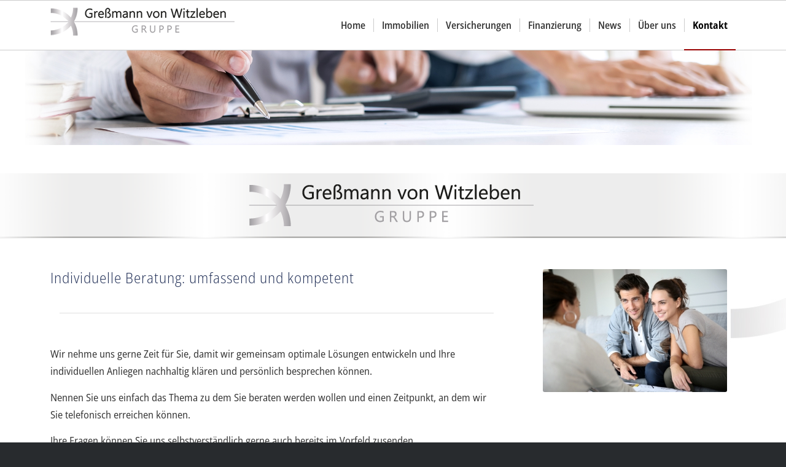

--- FILE ---
content_type: text/html; charset=UTF-8
request_url: https://www.gressmann-von-witzleben.de/beratung-und-kontakt/
body_size: 18856
content:
<!DOCTYPE html>
<html dir="ltr" lang="de" prefix="og: https://ogp.me/ns#" class="html_stretched responsive av-preloader-disabled  html_header_top html_logo_left html_main_nav_header html_menu_right html_custom html_header_sticky html_header_shrinking_disabled html_mobile_menu_phone html_header_searchicon_disabled html_content_align_center html_header_unstick_top html_header_stretch_disabled html_av-overlay-full html_av-submenu-noclone html_entry_id_3981 av-cookies-no-cookie-consent av-no-preview av-default-lightbox html_text_menu_active av-mobile-menu-switch-default">
<head>
<meta charset="UTF-8" />
<meta name="robots" content="index, follow" />


<!-- mobile setting -->
<meta name="viewport" content="width=device-width, initial-scale=1">

<!-- Scripts/CSS and wp_head hook -->
<title>Beratung: umfassend und kompetent I Gressmann von Witzleben</title>
<style>
#wpadminbar #wp-admin-bar-wsm_free_top_button .ab-icon:before {
	content: "\f239";
	color: #FF9800;
	top: 3px;
}
</style>
		<!-- All in One SEO 4.9.3 - aioseo.com -->
	<meta name="description" content="Ob neue Versicherung, Finanzierungsberatung oder Unterstützung bei der Immobiliensuche. Wir sind für Sie da. Jetzt Beratungstermin per Formular vereinbaren!" />
	<meta name="robots" content="max-image-preview:large" />
	<meta name="google-site-verification" content="adQKEniPH7e4Me-TrTgpLb6GDbopG2eRfDht_PfZmf8" />
	<link rel="canonical" href="https://www.gressmann-von-witzleben.de/beratung-und-kontakt/" />
	<meta name="generator" content="All in One SEO (AIOSEO) 4.9.3" />
		<meta property="og:locale" content="de_DE" />
		<meta property="og:site_name" content="gvw | Immobilien Versicherung Finanzierung für Winsen Luhe" />
		<meta property="og:type" content="article" />
		<meta property="og:title" content="Beratung: umfassend und kompetent I Gressmann von Witzleben" />
		<meta property="og:description" content="Ob neue Versicherung, Finanzierungsberatung oder Unterstützung bei der Immobiliensuche. Wir sind für Sie da. Jetzt Beratungstermin per Formular vereinbaren!" />
		<meta property="og:url" content="https://www.gressmann-von-witzleben.de/beratung-und-kontakt/" />
		<meta property="article:published_time" content="2019-09-23T11:23:45+00:00" />
		<meta property="article:modified_time" content="2020-11-19T19:05:01+00:00" />
		<meta name="twitter:card" content="summary" />
		<meta name="twitter:title" content="Beratung: umfassend und kompetent I Gressmann von Witzleben" />
		<meta name="twitter:description" content="Ob neue Versicherung, Finanzierungsberatung oder Unterstützung bei der Immobiliensuche. Wir sind für Sie da. Jetzt Beratungstermin per Formular vereinbaren!" />
		<script type="application/ld+json" class="aioseo-schema">
			{"@context":"https:\/\/schema.org","@graph":[{"@type":"BreadcrumbList","@id":"https:\/\/www.gressmann-von-witzleben.de\/beratung-und-kontakt\/#breadcrumblist","itemListElement":[{"@type":"ListItem","@id":"https:\/\/www.gressmann-von-witzleben.de#listItem","position":1,"name":"Home","item":"https:\/\/www.gressmann-von-witzleben.de","nextItem":{"@type":"ListItem","@id":"https:\/\/www.gressmann-von-witzleben.de\/beratung-und-kontakt\/#listItem","name":"Beratung und Kontakt"}},{"@type":"ListItem","@id":"https:\/\/www.gressmann-von-witzleben.de\/beratung-und-kontakt\/#listItem","position":2,"name":"Beratung und Kontakt","previousItem":{"@type":"ListItem","@id":"https:\/\/www.gressmann-von-witzleben.de#listItem","name":"Home"}}]},{"@type":"Organization","@id":"https:\/\/www.gressmann-von-witzleben.de\/#organization","name":"gvw","description":"Immobilien Versicherung Finanzierung f\u00fcr Winsen Luhe","url":"https:\/\/www.gressmann-von-witzleben.de\/"},{"@type":"WebPage","@id":"https:\/\/www.gressmann-von-witzleben.de\/beratung-und-kontakt\/#webpage","url":"https:\/\/www.gressmann-von-witzleben.de\/beratung-und-kontakt\/","name":"Beratung: umfassend und kompetent I Gressmann von Witzleben","description":"Ob neue Versicherung, Finanzierungsberatung oder Unterst\u00fctzung bei der Immobiliensuche. Wir sind f\u00fcr Sie da. Jetzt Beratungstermin per Formular vereinbaren!","inLanguage":"de-DE","isPartOf":{"@id":"https:\/\/www.gressmann-von-witzleben.de\/#website"},"breadcrumb":{"@id":"https:\/\/www.gressmann-von-witzleben.de\/beratung-und-kontakt\/#breadcrumblist"},"datePublished":"2019-09-23T13:23:45+02:00","dateModified":"2020-11-19T20:05:01+01:00"},{"@type":"WebSite","@id":"https:\/\/www.gressmann-von-witzleben.de\/#website","url":"https:\/\/www.gressmann-von-witzleben.de\/","name":"gvw","description":"Immobilien Versicherung Finanzierung f\u00fcr Winsen Luhe","inLanguage":"de-DE","publisher":{"@id":"https:\/\/www.gressmann-von-witzleben.de\/#organization"}}]}
		</script>
		<!-- All in One SEO -->

<link rel='dns-prefetch' href='//www.gressmann-von-witzleben.de' />
<link rel="alternate" type="application/rss+xml" title="gvw &raquo; Feed" href="https://www.gressmann-von-witzleben.de/feed/" />
<link rel="alternate" type="application/rss+xml" title="gvw &raquo; Kommentar-Feed" href="https://www.gressmann-von-witzleben.de/comments/feed/" />
<link rel="alternate" title="oEmbed (JSON)" type="application/json+oembed" href="https://www.gressmann-von-witzleben.de/wp-json/oembed/1.0/embed?url=https%3A%2F%2Fwww.gressmann-von-witzleben.de%2Fberatung-und-kontakt%2F" />
<link rel="alternate" title="oEmbed (XML)" type="text/xml+oembed" href="https://www.gressmann-von-witzleben.de/wp-json/oembed/1.0/embed?url=https%3A%2F%2Fwww.gressmann-von-witzleben.de%2Fberatung-und-kontakt%2F&#038;format=xml" />
<style id='wp-img-auto-sizes-contain-inline-css' type='text/css'>
img:is([sizes=auto i],[sizes^="auto," i]){contain-intrinsic-size:3000px 1500px}
/*# sourceURL=wp-img-auto-sizes-contain-inline-css */
</style>
<style id='wp-emoji-styles-inline-css' type='text/css'>

	img.wp-smiley, img.emoji {
		display: inline !important;
		border: none !important;
		box-shadow: none !important;
		height: 1em !important;
		width: 1em !important;
		margin: 0 0.07em !important;
		vertical-align: -0.1em !important;
		background: none !important;
		padding: 0 !important;
	}
/*# sourceURL=wp-emoji-styles-inline-css */
</style>
<style id='wp-block-library-inline-css' type='text/css'>
:root{--wp-block-synced-color:#7a00df;--wp-block-synced-color--rgb:122,0,223;--wp-bound-block-color:var(--wp-block-synced-color);--wp-editor-canvas-background:#ddd;--wp-admin-theme-color:#007cba;--wp-admin-theme-color--rgb:0,124,186;--wp-admin-theme-color-darker-10:#006ba1;--wp-admin-theme-color-darker-10--rgb:0,107,160.5;--wp-admin-theme-color-darker-20:#005a87;--wp-admin-theme-color-darker-20--rgb:0,90,135;--wp-admin-border-width-focus:2px}@media (min-resolution:192dpi){:root{--wp-admin-border-width-focus:1.5px}}.wp-element-button{cursor:pointer}:root .has-very-light-gray-background-color{background-color:#eee}:root .has-very-dark-gray-background-color{background-color:#313131}:root .has-very-light-gray-color{color:#eee}:root .has-very-dark-gray-color{color:#313131}:root .has-vivid-green-cyan-to-vivid-cyan-blue-gradient-background{background:linear-gradient(135deg,#00d084,#0693e3)}:root .has-purple-crush-gradient-background{background:linear-gradient(135deg,#34e2e4,#4721fb 50%,#ab1dfe)}:root .has-hazy-dawn-gradient-background{background:linear-gradient(135deg,#faaca8,#dad0ec)}:root .has-subdued-olive-gradient-background{background:linear-gradient(135deg,#fafae1,#67a671)}:root .has-atomic-cream-gradient-background{background:linear-gradient(135deg,#fdd79a,#004a59)}:root .has-nightshade-gradient-background{background:linear-gradient(135deg,#330968,#31cdcf)}:root .has-midnight-gradient-background{background:linear-gradient(135deg,#020381,#2874fc)}:root{--wp--preset--font-size--normal:16px;--wp--preset--font-size--huge:42px}.has-regular-font-size{font-size:1em}.has-larger-font-size{font-size:2.625em}.has-normal-font-size{font-size:var(--wp--preset--font-size--normal)}.has-huge-font-size{font-size:var(--wp--preset--font-size--huge)}.has-text-align-center{text-align:center}.has-text-align-left{text-align:left}.has-text-align-right{text-align:right}.has-fit-text{white-space:nowrap!important}#end-resizable-editor-section{display:none}.aligncenter{clear:both}.items-justified-left{justify-content:flex-start}.items-justified-center{justify-content:center}.items-justified-right{justify-content:flex-end}.items-justified-space-between{justify-content:space-between}.screen-reader-text{border:0;clip-path:inset(50%);height:1px;margin:-1px;overflow:hidden;padding:0;position:absolute;width:1px;word-wrap:normal!important}.screen-reader-text:focus{background-color:#ddd;clip-path:none;color:#444;display:block;font-size:1em;height:auto;left:5px;line-height:normal;padding:15px 23px 14px;text-decoration:none;top:5px;width:auto;z-index:100000}html :where(.has-border-color){border-style:solid}html :where([style*=border-top-color]){border-top-style:solid}html :where([style*=border-right-color]){border-right-style:solid}html :where([style*=border-bottom-color]){border-bottom-style:solid}html :where([style*=border-left-color]){border-left-style:solid}html :where([style*=border-width]){border-style:solid}html :where([style*=border-top-width]){border-top-style:solid}html :where([style*=border-right-width]){border-right-style:solid}html :where([style*=border-bottom-width]){border-bottom-style:solid}html :where([style*=border-left-width]){border-left-style:solid}html :where(img[class*=wp-image-]){height:auto;max-width:100%}:where(figure){margin:0 0 1em}html :where(.is-position-sticky){--wp-admin--admin-bar--position-offset:var(--wp-admin--admin-bar--height,0px)}@media screen and (max-width:600px){html :where(.is-position-sticky){--wp-admin--admin-bar--position-offset:0px}}

/*# sourceURL=wp-block-library-inline-css */
</style><style id='global-styles-inline-css' type='text/css'>
:root{--wp--preset--aspect-ratio--square: 1;--wp--preset--aspect-ratio--4-3: 4/3;--wp--preset--aspect-ratio--3-4: 3/4;--wp--preset--aspect-ratio--3-2: 3/2;--wp--preset--aspect-ratio--2-3: 2/3;--wp--preset--aspect-ratio--16-9: 16/9;--wp--preset--aspect-ratio--9-16: 9/16;--wp--preset--color--black: #000000;--wp--preset--color--cyan-bluish-gray: #abb8c3;--wp--preset--color--white: #ffffff;--wp--preset--color--pale-pink: #f78da7;--wp--preset--color--vivid-red: #cf2e2e;--wp--preset--color--luminous-vivid-orange: #ff6900;--wp--preset--color--luminous-vivid-amber: #fcb900;--wp--preset--color--light-green-cyan: #7bdcb5;--wp--preset--color--vivid-green-cyan: #00d084;--wp--preset--color--pale-cyan-blue: #8ed1fc;--wp--preset--color--vivid-cyan-blue: #0693e3;--wp--preset--color--vivid-purple: #9b51e0;--wp--preset--color--metallic-red: #b02b2c;--wp--preset--color--maximum-yellow-red: #edae44;--wp--preset--color--yellow-sun: #eeee22;--wp--preset--color--palm-leaf: #83a846;--wp--preset--color--aero: #7bb0e7;--wp--preset--color--old-lavender: #745f7e;--wp--preset--color--steel-teal: #5f8789;--wp--preset--color--raspberry-pink: #d65799;--wp--preset--color--medium-turquoise: #4ecac2;--wp--preset--gradient--vivid-cyan-blue-to-vivid-purple: linear-gradient(135deg,rgb(6,147,227) 0%,rgb(155,81,224) 100%);--wp--preset--gradient--light-green-cyan-to-vivid-green-cyan: linear-gradient(135deg,rgb(122,220,180) 0%,rgb(0,208,130) 100%);--wp--preset--gradient--luminous-vivid-amber-to-luminous-vivid-orange: linear-gradient(135deg,rgb(252,185,0) 0%,rgb(255,105,0) 100%);--wp--preset--gradient--luminous-vivid-orange-to-vivid-red: linear-gradient(135deg,rgb(255,105,0) 0%,rgb(207,46,46) 100%);--wp--preset--gradient--very-light-gray-to-cyan-bluish-gray: linear-gradient(135deg,rgb(238,238,238) 0%,rgb(169,184,195) 100%);--wp--preset--gradient--cool-to-warm-spectrum: linear-gradient(135deg,rgb(74,234,220) 0%,rgb(151,120,209) 20%,rgb(207,42,186) 40%,rgb(238,44,130) 60%,rgb(251,105,98) 80%,rgb(254,248,76) 100%);--wp--preset--gradient--blush-light-purple: linear-gradient(135deg,rgb(255,206,236) 0%,rgb(152,150,240) 100%);--wp--preset--gradient--blush-bordeaux: linear-gradient(135deg,rgb(254,205,165) 0%,rgb(254,45,45) 50%,rgb(107,0,62) 100%);--wp--preset--gradient--luminous-dusk: linear-gradient(135deg,rgb(255,203,112) 0%,rgb(199,81,192) 50%,rgb(65,88,208) 100%);--wp--preset--gradient--pale-ocean: linear-gradient(135deg,rgb(255,245,203) 0%,rgb(182,227,212) 50%,rgb(51,167,181) 100%);--wp--preset--gradient--electric-grass: linear-gradient(135deg,rgb(202,248,128) 0%,rgb(113,206,126) 100%);--wp--preset--gradient--midnight: linear-gradient(135deg,rgb(2,3,129) 0%,rgb(40,116,252) 100%);--wp--preset--font-size--small: 1rem;--wp--preset--font-size--medium: 1.125rem;--wp--preset--font-size--large: 1.75rem;--wp--preset--font-size--x-large: clamp(1.75rem, 3vw, 2.25rem);--wp--preset--spacing--20: 0.44rem;--wp--preset--spacing--30: 0.67rem;--wp--preset--spacing--40: 1rem;--wp--preset--spacing--50: 1.5rem;--wp--preset--spacing--60: 2.25rem;--wp--preset--spacing--70: 3.38rem;--wp--preset--spacing--80: 5.06rem;--wp--preset--shadow--natural: 6px 6px 9px rgba(0, 0, 0, 0.2);--wp--preset--shadow--deep: 12px 12px 50px rgba(0, 0, 0, 0.4);--wp--preset--shadow--sharp: 6px 6px 0px rgba(0, 0, 0, 0.2);--wp--preset--shadow--outlined: 6px 6px 0px -3px rgb(255, 255, 255), 6px 6px rgb(0, 0, 0);--wp--preset--shadow--crisp: 6px 6px 0px rgb(0, 0, 0);}:root { --wp--style--global--content-size: 800px;--wp--style--global--wide-size: 1130px; }:where(body) { margin: 0; }.wp-site-blocks > .alignleft { float: left; margin-right: 2em; }.wp-site-blocks > .alignright { float: right; margin-left: 2em; }.wp-site-blocks > .aligncenter { justify-content: center; margin-left: auto; margin-right: auto; }:where(.is-layout-flex){gap: 0.5em;}:where(.is-layout-grid){gap: 0.5em;}.is-layout-flow > .alignleft{float: left;margin-inline-start: 0;margin-inline-end: 2em;}.is-layout-flow > .alignright{float: right;margin-inline-start: 2em;margin-inline-end: 0;}.is-layout-flow > .aligncenter{margin-left: auto !important;margin-right: auto !important;}.is-layout-constrained > .alignleft{float: left;margin-inline-start: 0;margin-inline-end: 2em;}.is-layout-constrained > .alignright{float: right;margin-inline-start: 2em;margin-inline-end: 0;}.is-layout-constrained > .aligncenter{margin-left: auto !important;margin-right: auto !important;}.is-layout-constrained > :where(:not(.alignleft):not(.alignright):not(.alignfull)){max-width: var(--wp--style--global--content-size);margin-left: auto !important;margin-right: auto !important;}.is-layout-constrained > .alignwide{max-width: var(--wp--style--global--wide-size);}body .is-layout-flex{display: flex;}.is-layout-flex{flex-wrap: wrap;align-items: center;}.is-layout-flex > :is(*, div){margin: 0;}body .is-layout-grid{display: grid;}.is-layout-grid > :is(*, div){margin: 0;}body{padding-top: 0px;padding-right: 0px;padding-bottom: 0px;padding-left: 0px;}a:where(:not(.wp-element-button)){text-decoration: underline;}:root :where(.wp-element-button, .wp-block-button__link){background-color: #32373c;border-width: 0;color: #fff;font-family: inherit;font-size: inherit;font-style: inherit;font-weight: inherit;letter-spacing: inherit;line-height: inherit;padding-top: calc(0.667em + 2px);padding-right: calc(1.333em + 2px);padding-bottom: calc(0.667em + 2px);padding-left: calc(1.333em + 2px);text-decoration: none;text-transform: inherit;}.has-black-color{color: var(--wp--preset--color--black) !important;}.has-cyan-bluish-gray-color{color: var(--wp--preset--color--cyan-bluish-gray) !important;}.has-white-color{color: var(--wp--preset--color--white) !important;}.has-pale-pink-color{color: var(--wp--preset--color--pale-pink) !important;}.has-vivid-red-color{color: var(--wp--preset--color--vivid-red) !important;}.has-luminous-vivid-orange-color{color: var(--wp--preset--color--luminous-vivid-orange) !important;}.has-luminous-vivid-amber-color{color: var(--wp--preset--color--luminous-vivid-amber) !important;}.has-light-green-cyan-color{color: var(--wp--preset--color--light-green-cyan) !important;}.has-vivid-green-cyan-color{color: var(--wp--preset--color--vivid-green-cyan) !important;}.has-pale-cyan-blue-color{color: var(--wp--preset--color--pale-cyan-blue) !important;}.has-vivid-cyan-blue-color{color: var(--wp--preset--color--vivid-cyan-blue) !important;}.has-vivid-purple-color{color: var(--wp--preset--color--vivid-purple) !important;}.has-metallic-red-color{color: var(--wp--preset--color--metallic-red) !important;}.has-maximum-yellow-red-color{color: var(--wp--preset--color--maximum-yellow-red) !important;}.has-yellow-sun-color{color: var(--wp--preset--color--yellow-sun) !important;}.has-palm-leaf-color{color: var(--wp--preset--color--palm-leaf) !important;}.has-aero-color{color: var(--wp--preset--color--aero) !important;}.has-old-lavender-color{color: var(--wp--preset--color--old-lavender) !important;}.has-steel-teal-color{color: var(--wp--preset--color--steel-teal) !important;}.has-raspberry-pink-color{color: var(--wp--preset--color--raspberry-pink) !important;}.has-medium-turquoise-color{color: var(--wp--preset--color--medium-turquoise) !important;}.has-black-background-color{background-color: var(--wp--preset--color--black) !important;}.has-cyan-bluish-gray-background-color{background-color: var(--wp--preset--color--cyan-bluish-gray) !important;}.has-white-background-color{background-color: var(--wp--preset--color--white) !important;}.has-pale-pink-background-color{background-color: var(--wp--preset--color--pale-pink) !important;}.has-vivid-red-background-color{background-color: var(--wp--preset--color--vivid-red) !important;}.has-luminous-vivid-orange-background-color{background-color: var(--wp--preset--color--luminous-vivid-orange) !important;}.has-luminous-vivid-amber-background-color{background-color: var(--wp--preset--color--luminous-vivid-amber) !important;}.has-light-green-cyan-background-color{background-color: var(--wp--preset--color--light-green-cyan) !important;}.has-vivid-green-cyan-background-color{background-color: var(--wp--preset--color--vivid-green-cyan) !important;}.has-pale-cyan-blue-background-color{background-color: var(--wp--preset--color--pale-cyan-blue) !important;}.has-vivid-cyan-blue-background-color{background-color: var(--wp--preset--color--vivid-cyan-blue) !important;}.has-vivid-purple-background-color{background-color: var(--wp--preset--color--vivid-purple) !important;}.has-metallic-red-background-color{background-color: var(--wp--preset--color--metallic-red) !important;}.has-maximum-yellow-red-background-color{background-color: var(--wp--preset--color--maximum-yellow-red) !important;}.has-yellow-sun-background-color{background-color: var(--wp--preset--color--yellow-sun) !important;}.has-palm-leaf-background-color{background-color: var(--wp--preset--color--palm-leaf) !important;}.has-aero-background-color{background-color: var(--wp--preset--color--aero) !important;}.has-old-lavender-background-color{background-color: var(--wp--preset--color--old-lavender) !important;}.has-steel-teal-background-color{background-color: var(--wp--preset--color--steel-teal) !important;}.has-raspberry-pink-background-color{background-color: var(--wp--preset--color--raspberry-pink) !important;}.has-medium-turquoise-background-color{background-color: var(--wp--preset--color--medium-turquoise) !important;}.has-black-border-color{border-color: var(--wp--preset--color--black) !important;}.has-cyan-bluish-gray-border-color{border-color: var(--wp--preset--color--cyan-bluish-gray) !important;}.has-white-border-color{border-color: var(--wp--preset--color--white) !important;}.has-pale-pink-border-color{border-color: var(--wp--preset--color--pale-pink) !important;}.has-vivid-red-border-color{border-color: var(--wp--preset--color--vivid-red) !important;}.has-luminous-vivid-orange-border-color{border-color: var(--wp--preset--color--luminous-vivid-orange) !important;}.has-luminous-vivid-amber-border-color{border-color: var(--wp--preset--color--luminous-vivid-amber) !important;}.has-light-green-cyan-border-color{border-color: var(--wp--preset--color--light-green-cyan) !important;}.has-vivid-green-cyan-border-color{border-color: var(--wp--preset--color--vivid-green-cyan) !important;}.has-pale-cyan-blue-border-color{border-color: var(--wp--preset--color--pale-cyan-blue) !important;}.has-vivid-cyan-blue-border-color{border-color: var(--wp--preset--color--vivid-cyan-blue) !important;}.has-vivid-purple-border-color{border-color: var(--wp--preset--color--vivid-purple) !important;}.has-metallic-red-border-color{border-color: var(--wp--preset--color--metallic-red) !important;}.has-maximum-yellow-red-border-color{border-color: var(--wp--preset--color--maximum-yellow-red) !important;}.has-yellow-sun-border-color{border-color: var(--wp--preset--color--yellow-sun) !important;}.has-palm-leaf-border-color{border-color: var(--wp--preset--color--palm-leaf) !important;}.has-aero-border-color{border-color: var(--wp--preset--color--aero) !important;}.has-old-lavender-border-color{border-color: var(--wp--preset--color--old-lavender) !important;}.has-steel-teal-border-color{border-color: var(--wp--preset--color--steel-teal) !important;}.has-raspberry-pink-border-color{border-color: var(--wp--preset--color--raspberry-pink) !important;}.has-medium-turquoise-border-color{border-color: var(--wp--preset--color--medium-turquoise) !important;}.has-vivid-cyan-blue-to-vivid-purple-gradient-background{background: var(--wp--preset--gradient--vivid-cyan-blue-to-vivid-purple) !important;}.has-light-green-cyan-to-vivid-green-cyan-gradient-background{background: var(--wp--preset--gradient--light-green-cyan-to-vivid-green-cyan) !important;}.has-luminous-vivid-amber-to-luminous-vivid-orange-gradient-background{background: var(--wp--preset--gradient--luminous-vivid-amber-to-luminous-vivid-orange) !important;}.has-luminous-vivid-orange-to-vivid-red-gradient-background{background: var(--wp--preset--gradient--luminous-vivid-orange-to-vivid-red) !important;}.has-very-light-gray-to-cyan-bluish-gray-gradient-background{background: var(--wp--preset--gradient--very-light-gray-to-cyan-bluish-gray) !important;}.has-cool-to-warm-spectrum-gradient-background{background: var(--wp--preset--gradient--cool-to-warm-spectrum) !important;}.has-blush-light-purple-gradient-background{background: var(--wp--preset--gradient--blush-light-purple) !important;}.has-blush-bordeaux-gradient-background{background: var(--wp--preset--gradient--blush-bordeaux) !important;}.has-luminous-dusk-gradient-background{background: var(--wp--preset--gradient--luminous-dusk) !important;}.has-pale-ocean-gradient-background{background: var(--wp--preset--gradient--pale-ocean) !important;}.has-electric-grass-gradient-background{background: var(--wp--preset--gradient--electric-grass) !important;}.has-midnight-gradient-background{background: var(--wp--preset--gradient--midnight) !important;}.has-small-font-size{font-size: var(--wp--preset--font-size--small) !important;}.has-medium-font-size{font-size: var(--wp--preset--font-size--medium) !important;}.has-large-font-size{font-size: var(--wp--preset--font-size--large) !important;}.has-x-large-font-size{font-size: var(--wp--preset--font-size--x-large) !important;}
/*# sourceURL=global-styles-inline-css */
</style>

<link rel='stylesheet' id='rer-styles-css' href='https://www.gressmann-von-witzleben.de/wp-content/plugins/kostenlose-immobilienbewertung-lead-generator/dist/rerStyles.css?ver=6.9' type='text/css' media='all' />
<link rel='stylesheet' id='wsm-style-css' href='https://www.gressmann-von-witzleben.de/wp-content/plugins/wp-stats-manager/css/style.css?ver=1.2' type='text/css' media='all' />
<link rel='stylesheet' id='avia-merged-styles-css' href='https://www.gressmann-von-witzleben.de/wp-content/uploads/dynamic_avia/avia-merged-styles-1a06660b94da960ef4382df6c23b1765---697e495cbed03.css' type='text/css' media='all' />
<link rel='stylesheet' id='avia-single-post-3981-css' href='https://www.gressmann-von-witzleben.de/wp-content/uploads/dynamic_avia/avia_posts_css/post-3981.css?ver=ver-1769885832' type='text/css' media='all' />
<script type="text/javascript" src="https://www.gressmann-von-witzleben.de/wp-includes/js/jquery/jquery.min.js?ver=3.7.1" id="jquery-core-js"></script>
<script type="text/javascript" src="https://www.gressmann-von-witzleben.de/wp-includes/js/jquery/jquery-migrate.min.js?ver=3.4.1" id="jquery-migrate-js"></script>
<script type="text/javascript" src="https://www.gressmann-von-witzleben.de/wp-content/plugins/kostenlose-immobilienbewertung-lead-generator/dist/iframeResizer.min.js?ver=6.9" id="rer-script-js"></script>
<script type="text/javascript" src="https://www.gressmann-von-witzleben.de/wp-content/uploads/dynamic_avia/avia-head-scripts-1a3344b61da476f689d0c5eee706628a---697e495cdb019.js" id="avia-head-scripts-js"></script>
<link rel="https://api.w.org/" href="https://www.gressmann-von-witzleben.de/wp-json/" /><link rel="alternate" title="JSON" type="application/json" href="https://www.gressmann-von-witzleben.de/wp-json/wp/v2/pages/3981" /><link rel="EditURI" type="application/rsd+xml" title="RSD" href="https://www.gressmann-von-witzleben.de/xmlrpc.php?rsd" />
<meta name="generator" content="WordPress 6.9" />
<link rel='shortlink' href='https://www.gressmann-von-witzleben.de/?p=3981' />

        <!-- Wordpress Stats Manager -->
        <script type="text/javascript">
            var _wsm = _wsm || [];
            _wsm.push(['trackPageView']);
            _wsm.push(['enableLinkTracking']);
            _wsm.push(['enableHeartBeatTimer']);
            (function() {
                var u = "https://www.gressmann-von-witzleben.de/wp-content/plugins/wp-stats-manager/";
                _wsm.push(['setUrlReferrer', ""]);
                _wsm.push(['setTrackerUrl', "https://www.gressmann-von-witzleben.de/?wmcAction=wmcTrack"]);
                _wsm.push(['setSiteId', "1"]);
                _wsm.push(['setPageId', "3981"]);
                _wsm.push(['setWpUserId', "0"]);
                var d = document,
                    g = d.createElement('script'),
                    s = d.getElementsByTagName('script')[0];
                g.type = 'text/javascript';
                g.async = true;
                g.defer = true;
                g.src = u + 'js/wsm_new.js';
                s.parentNode.insertBefore(g, s);
            })();
        </script>
        <!-- End Wordpress Stats Manager Code -->

<link rel="icon" href="https://www.gressmann-von-witzleben.de/wp-content/uploads/2020/10/favicon-gressmann-von-witzleben-gruppen-logo.png" type="image/png">
<!--[if lt IE 9]><script src="https://www.gressmann-von-witzleben.de/wp-content/themes/enfold/js/html5shiv.js"></script><![endif]--><link rel="profile" href="https://gmpg.org/xfn/11" />
<link rel="alternate" type="application/rss+xml" title="gvw RSS2 Feed" href="https://www.gressmann-von-witzleben.de/feed/" />
<link rel="pingback" href="https://www.gressmann-von-witzleben.de/xmlrpc.php" />

<style type='text/css' media='screen'>
 #top #header_main > .container, #top #header_main > .container .main_menu  .av-main-nav > li > a, #top #header_main #menu-item-shop .cart_dropdown_link{ height:80px; line-height: 80px; }
 .html_top_nav_header .av-logo-container{ height:80px;  }
 .html_header_top.html_header_sticky #top #wrap_all #main{ padding-top:80px; } 
</style>

<!-- To speed up the rendering and to display the site as fast as possible to the user we include some styles and scripts for above the fold content inline -->
<script type="text/javascript">'use strict';var avia_is_mobile=!1;if(/Android|webOS|iPhone|iPad|iPod|BlackBerry|IEMobile|Opera Mini/i.test(navigator.userAgent)&&'ontouchstart' in document.documentElement){avia_is_mobile=!0;document.documentElement.className+=' avia_mobile '}
else{document.documentElement.className+=' avia_desktop '};document.documentElement.className+=' js_active ';(function(){var e=['-webkit-','-moz-','-ms-',''],n='',o=!1,a=!1;for(var t in e){if(e[t]+'transform' in document.documentElement.style){o=!0;n=e[t]+'transform'};if(e[t]+'perspective' in document.documentElement.style){a=!0}};if(o){document.documentElement.className+=' avia_transform '};if(a){document.documentElement.className+=' avia_transform3d '};if(typeof document.getElementsByClassName=='function'&&typeof document.documentElement.getBoundingClientRect=='function'&&avia_is_mobile==!1){if(n&&window.innerHeight>0){setTimeout(function(){var e=0,o={},a=0,t=document.getElementsByClassName('av-parallax'),i=window.pageYOffset||document.documentElement.scrollTop;for(e=0;e<t.length;e++){t[e].style.top='0px';o=t[e].getBoundingClientRect();a=Math.ceil((window.innerHeight+i-o.top)*0.3);t[e].style[n]='translate(0px, '+a+'px)';t[e].style.top='auto';t[e].className+=' enabled-parallax '}},50)}}})();</script><style type="text/css">
		@font-face {font-family: 'entypo-fontello-enfold'; font-weight: normal; font-style: normal; font-display: auto;
		src: url('https://www.gressmann-von-witzleben.de/wp-content/themes/enfold/config-templatebuilder/avia-template-builder/assets/fonts/entypo-fontello-enfold/entypo-fontello-enfold.woff2') format('woff2'),
		url('https://www.gressmann-von-witzleben.de/wp-content/themes/enfold/config-templatebuilder/avia-template-builder/assets/fonts/entypo-fontello-enfold/entypo-fontello-enfold.woff') format('woff'),
		url('https://www.gressmann-von-witzleben.de/wp-content/themes/enfold/config-templatebuilder/avia-template-builder/assets/fonts/entypo-fontello-enfold/entypo-fontello-enfold.ttf') format('truetype'),
		url('https://www.gressmann-von-witzleben.de/wp-content/themes/enfold/config-templatebuilder/avia-template-builder/assets/fonts/entypo-fontello-enfold/entypo-fontello-enfold.svg#entypo-fontello-enfold') format('svg'),
		url('https://www.gressmann-von-witzleben.de/wp-content/themes/enfold/config-templatebuilder/avia-template-builder/assets/fonts/entypo-fontello-enfold/entypo-fontello-enfold.eot'),
		url('https://www.gressmann-von-witzleben.de/wp-content/themes/enfold/config-templatebuilder/avia-template-builder/assets/fonts/entypo-fontello-enfold/entypo-fontello-enfold.eot?#iefix') format('embedded-opentype');
		}

		#top .avia-font-entypo-fontello-enfold, body .avia-font-entypo-fontello-enfold, html body [data-av_iconfont='entypo-fontello-enfold']:before{ font-family: 'entypo-fontello-enfold'; }
		
		@font-face {font-family: 'entypo-fontello'; font-weight: normal; font-style: normal; font-display: auto;
		src: url('https://www.gressmann-von-witzleben.de/wp-content/themes/enfold/config-templatebuilder/avia-template-builder/assets/fonts/entypo-fontello/entypo-fontello.woff2') format('woff2'),
		url('https://www.gressmann-von-witzleben.de/wp-content/themes/enfold/config-templatebuilder/avia-template-builder/assets/fonts/entypo-fontello/entypo-fontello.woff') format('woff'),
		url('https://www.gressmann-von-witzleben.de/wp-content/themes/enfold/config-templatebuilder/avia-template-builder/assets/fonts/entypo-fontello/entypo-fontello.ttf') format('truetype'),
		url('https://www.gressmann-von-witzleben.de/wp-content/themes/enfold/config-templatebuilder/avia-template-builder/assets/fonts/entypo-fontello/entypo-fontello.svg#entypo-fontello') format('svg'),
		url('https://www.gressmann-von-witzleben.de/wp-content/themes/enfold/config-templatebuilder/avia-template-builder/assets/fonts/entypo-fontello/entypo-fontello.eot'),
		url('https://www.gressmann-von-witzleben.de/wp-content/themes/enfold/config-templatebuilder/avia-template-builder/assets/fonts/entypo-fontello/entypo-fontello.eot?#iefix') format('embedded-opentype');
		}

		#top .avia-font-entypo-fontello, body .avia-font-entypo-fontello, html body [data-av_iconfont='entypo-fontello']:before{ font-family: 'entypo-fontello'; }
		</style>

<!--
Debugging Info for Theme support: 

Theme: Enfold
Version: 7.1.1
Installed: enfold
AviaFramework Version: 5.6
AviaBuilder Version: 6.0
aviaElementManager Version: 1.0.1
ML:-1-PU:98-PLA:10
WP:6.9
Compress: CSS:all theme files - JS:all theme files
Updates: disabled
PLAu:8
-->
</head>

<body data-rsssl=1 id="top" class="wp-singular page-template-default page page-id-3981 wp-theme-enfold stretched rtl_columns av-curtain-numeric static-custom static  post-type-page avia-responsive-images-support" itemscope="itemscope" itemtype="https://schema.org/WebPage" >

	
	<div id='wrap_all'>

	
<header id='header' class='all_colors header_color light_bg_color  av_header_top av_logo_left av_main_nav_header av_menu_right av_custom av_header_sticky av_header_shrinking_disabled av_header_stretch_disabled av_mobile_menu_phone av_header_searchicon_disabled av_header_unstick_top av_seperator_small_border av_bottom_nav_disabled  av_alternate_logo_active'  data-av_shrink_factor='50' role="banner" itemscope="itemscope" itemtype="https://schema.org/WPHeader" >

		<div  id='header_main' class='container_wrap container_wrap_logo'>

        <div class='container av-logo-container'><div class='inner-container'><span class='logo avia-standard-logo'><a href='https://www.gressmann-von-witzleben.de/' class='' aria-label='gvw' ><img src="https://www.gressmann-von-witzleben.de/wp-content/uploads/2019/09/gressmann_von_witzleben_gruppe-1-300x64.png" height="100" width="300" alt='gvw' title='' /></a></span><nav class='main_menu' data-selectname='Wähle eine Seite'  role="navigation" itemscope="itemscope" itemtype="https://schema.org/SiteNavigationElement" ><div class="avia-menu av-main-nav-wrap"><ul role="menu" class="menu av-main-nav" id="avia-menu"><li role="menuitem" id="menu-item-3158" class="menu-item menu-item-type-post_type menu-item-object-page menu-item-home menu-item-top-level menu-item-top-level-1"><a href="https://www.gressmann-von-witzleben.de/" itemprop="url" tabindex="0"><span class="avia-bullet"></span><span class="avia-menu-text">Home</span><span class="avia-menu-fx"><span class="avia-arrow-wrap"><span class="avia-arrow"></span></span></span></a></li>
<li role="menuitem" id="menu-item-4259" class="menu-item menu-item-type-post_type menu-item-object-page menu-item-has-children menu-item-top-level menu-item-top-level-2"><a href="https://www.gressmann-von-witzleben.de/immobilien-winsen-luhe-haus/" itemprop="url" tabindex="0"><span class="avia-bullet"></span><span class="avia-menu-text">Immobilien</span><span class="avia-menu-fx"><span class="avia-arrow-wrap"><span class="avia-arrow"></span></span></span></a>


<ul class="sub-menu">
	<li role="menuitem" id="menu-item-5440" class="menu-item menu-item-type-post_type menu-item-object-page"><a href="https://www.gressmann-von-witzleben.de/haus-verkauf-und-vermietung-in-winsen-luhe/" itemprop="url" tabindex="0"><span class="avia-bullet"></span><span class="avia-menu-text">Verkauf / Vermietung</span></a></li>
	<li role="menuitem" id="menu-item-6979" class="menu-item menu-item-type-post_type menu-item-object-page"><a href="https://www.gressmann-von-witzleben.de/referenzen/" itemprop="url" tabindex="0"><span class="avia-bullet"></span><span class="avia-menu-text">Referenzen</span></a></li>
	<li role="menuitem" id="menu-item-5437" class="menu-item menu-item-type-post_type menu-item-object-page"><a href="https://www.gressmann-von-witzleben.de/professionelle-hausverwaltung-in-winsen-luhe/" itemprop="url" tabindex="0"><span class="avia-bullet"></span><span class="avia-menu-text">Hausverwaltung</span></a></li>
	<li role="menuitem" id="menu-item-5439" class="menu-item menu-item-type-post_type menu-item-object-page"><a href="https://www.gressmann-von-witzleben.de/immobilien-service-winsen-immobilie-bewerten-immobilien-marketing-kundenbegleitung/" itemprop="url" tabindex="0"><span class="avia-bullet"></span><span class="avia-menu-text">Unser Service-Angebot</span></a></li>
	<li role="menuitem" id="menu-item-5438" class="menu-item menu-item-type-post_type menu-item-object-page"><a href="https://www.gressmann-von-witzleben.de/gressmann-und-witzleben-team-immobilienmakler-winsen/" itemprop="url" tabindex="0"><span class="avia-bullet"></span><span class="avia-menu-text">Immobilien – Über uns</span></a></li>
</ul>
</li>
<li role="menuitem" id="menu-item-4301" class="menu-item menu-item-type-custom menu-item-object-custom menu-item-has-children menu-item-top-level menu-item-top-level-3"><a href="#" itemprop="url" tabindex="0"><span class="avia-bullet"></span><span class="avia-menu-text">Versicherungen</span><span class="avia-menu-fx"><span class="avia-arrow-wrap"><span class="avia-arrow"></span></span></span></a>


<ul class="sub-menu">
	<li role="menuitem" id="menu-item-5390" class="menu-item menu-item-type-post_type menu-item-object-page"><a href="https://www.gressmann-von-witzleben.de/versicherung-fuer-winsen-gressmann-und-partner/" itemprop="url" tabindex="0"><span class="avia-bullet"></span><span class="avia-menu-text">Versicherung für Winsen</span></a></li>
	<li role="menuitem" id="menu-item-5476" class="menu-item menu-item-type-post_type menu-item-object-page"><a href="https://www.gressmann-von-witzleben.de/versicherung-servicespektrum-und-versicherungsangebot-versicherungsexperten/" itemprop="url" tabindex="0"><span class="avia-bullet"></span><span class="avia-menu-text">Servicespektrum</span></a></li>
	<li role="menuitem" id="menu-item-5478" class="menu-item menu-item-type-post_type menu-item-object-page"><a href="https://www.gressmann-von-witzleben.de/versicherungen-ueber-uns/" itemprop="url" tabindex="0"><span class="avia-bullet"></span><span class="avia-menu-text">Versicherungen – Über uns</span></a></li>
	<li role="menuitem" id="menu-item-5015" class="menu-item menu-item-type-post_type menu-item-object-page"><a href="https://www.gressmann-von-witzleben.de/signal-iduna-bezirksdirektion-winsen/" itemprop="url" tabindex="0"><span class="avia-bullet"></span><span class="avia-menu-text">Signal Iduna Bezirksdirektion</span></a></li>
	<li role="menuitem" id="menu-item-5524" class="menu-item menu-item-type-post_type menu-item-object-page"><a href="https://www.gressmann-von-witzleben.de/signal-iduna-bezirksdirektion-ueber-uns/" itemprop="url" tabindex="0"><span class="avia-bullet"></span><span class="avia-menu-text">Signal Iduna &#8211; Über uns</span></a></li>
</ul>
</li>
<li role="menuitem" id="menu-item-3144" class="menu-item menu-item-type-custom menu-item-object-custom menu-item-has-children menu-item-top-level menu-item-top-level-4"><a href="#" itemprop="url" tabindex="0"><span class="avia-bullet"></span><span class="avia-menu-text">Finanzierung</span><span class="avia-menu-fx"><span class="avia-arrow-wrap"><span class="avia-arrow"></span></span></span></a>


<ul class="sub-menu">
	<li role="menuitem" id="menu-item-4160" class="menu-item menu-item-type-post_type menu-item-object-page"><a href="https://www.gressmann-von-witzleben.de/baufinanzierung-immobilienfinanzierung-finanzierung-haus/" itemprop="url" tabindex="0"><span class="avia-bullet"></span><span class="avia-menu-text">Baufinanzierung</span></a></li>
	<li role="menuitem" id="menu-item-4164" class="menu-item menu-item-type-post_type menu-item-object-page"><a href="https://www.gressmann-von-witzleben.de/anschlussfinanzierung-verlaengerungsangebot-hauskauf-prolongation/" itemprop="url" tabindex="0"><span class="avia-bullet"></span><span class="avia-menu-text">Anschlussfinanzierung</span></a></li>
	<li role="menuitem" id="menu-item-4172" class="menu-item menu-item-type-post_type menu-item-object-page"><a href="https://www.gressmann-von-witzleben.de/modernisierung/" itemprop="url" tabindex="0"><span class="avia-bullet"></span><span class="avia-menu-text">Modernisierung</span></a></li>
	<li role="menuitem" id="menu-item-4192" class="menu-item menu-item-type-post_type menu-item-object-page"><a href="https://www.gressmann-von-witzleben.de/baufinanzierung-mit-kfw-foerderdarlehen-in-winsen-beantragen-kfw-foerderung/" itemprop="url" tabindex="0"><span class="avia-bullet"></span><span class="avia-menu-text">KFW-Förderdarlehen</span></a></li>
</ul>
</li>
<li role="menuitem" id="menu-item-6627" class="menu-item menu-item-type-post_type menu-item-object-page menu-item-top-level menu-item-top-level-5"><a href="https://www.gressmann-von-witzleben.de/news/" itemprop="url" tabindex="0"><span class="avia-bullet"></span><span class="avia-menu-text">News</span><span class="avia-menu-fx"><span class="avia-arrow-wrap"><span class="avia-arrow"></span></span></span></a></li>
<li role="menuitem" id="menu-item-5004" class="menu-item menu-item-type-post_type menu-item-object-page menu-item-top-level menu-item-top-level-6"><a href="https://www.gressmann-von-witzleben.de/ueber-uns-gressmann-von-witzleben-gruppe-2/" itemprop="url" tabindex="0"><span class="avia-bullet"></span><span class="avia-menu-text">Über uns</span><span class="avia-menu-fx"><span class="avia-arrow-wrap"><span class="avia-arrow"></span></span></span></a></li>
<li role="menuitem" id="menu-item-4145" class="menu-item menu-item-type-post_type menu-item-object-page current-menu-item page_item page-item-3981 current_page_item menu-item-top-level menu-item-top-level-7"><a href="https://www.gressmann-von-witzleben.de/beratung-und-kontakt/" itemprop="url" tabindex="0"><span class="avia-bullet"></span><span class="avia-menu-text">Kontakt</span><span class="avia-menu-fx"><span class="avia-arrow-wrap"><span class="avia-arrow"></span></span></span></a></li>
<li class="av-burger-menu-main menu-item-avia-special " role="menuitem">
	        			<a href="#" aria-label="Menü" aria-hidden="false">
							<span class="av-hamburger av-hamburger--spin av-js-hamburger">
								<span class="av-hamburger-box">
						          <span class="av-hamburger-inner"></span>
						          <strong>Menü</strong>
								</span>
							</span>
							<span class="avia_hidden_link_text">Menü</span>
						</a>
	        		   </li></ul></div></nav></div> </div> 
		<!-- end container_wrap-->
		</div>
<div class="header_bg"></div>
<!-- end header -->
</header>

	<div id='main' class='all_colors' data-scroll-offset='80'>

	<div id='av_section_1'  class='avia-section av-k0rtzt04-e0cdcc0c50559592d1e541b2151ca8a4 main_color avia-section-default avia-no-border-styling  avia-builder-el-0  el_before_av_layout_row  avia-builder-el-first  av-small-hide av-mini-hide avia-full-contain av-parallax-section avia-bg-style-parallax av-minimum-height av-minimum-height-custom av-height-custom  container_wrap fullsize'  data-section-bg-repeat='contain' data-av_minimum_height_px='200'><div class='av-parallax' data-avia-parallax-ratio='0.3' ><div class='av-parallax-inner main_color avia-full-contain'></div></div><div class='container av-section-cont-open' style='height:200px'><main  role="main" itemprop="mainContentOfPage"  class='template-page content  av-content-full alpha units'><div class='post-entry post-entry-type-page post-entry-3981'><div class='entry-content-wrapper clearfix'>
</div></div></main><!-- close content main element --></div></div><div id='av-layout-grid-1'  class='av-layout-grid-container av-3a2rhk-c00797fc20e9221e8aa5778952166212 entry-content-wrapper main_color av-flex-cells  avia-builder-el-1  el_after_av_section  el_before_av_section  grid-row-not-first  container_wrap fullsize'  >
<div class='flex_cell av-k0s0p2ig-4dccb71d6c66bf787911bd8459148a7b av-gridrow-cell av_one_full no_margin  avia-builder-el-2  avia-builder-el-no-sibling  content-align-top'  ><div class='flex_cell_inner'>
</div></div>
</div>
<div id='av_section_2'  class='avia-section av-k0w6v4ay-8a7cd2bf6b8d46e1d5b599d1a7092cdc main_color avia-section-no-padding avia-no-border-styling  avia-builder-el-3  el_after_av_layout_row  el_before_av_layout_row  av-small-hide av-mini-hide avia-full-stretch avia-bg-style-scroll av-section-color-overlay-active av-minimum-height av-minimum-height-custom av-height-custom  container_wrap fullsize'  data-section-bg-repeat='stretch' data-av_minimum_height_px='0'><div class="av-section-color-overlay-wrap"><div class="av-section-color-overlay"></div><div class='container av-section-cont-open' style='height:0px'><div class='template-page content  av-content-full alpha units'><div class='post-entry post-entry-type-page post-entry-3981'><div class='entry-content-wrapper clearfix'>
<div  class='flex_column av-69005j-14433e53028135a3bc9597da642ab902 av_one_fourth  avia-builder-el-4  el_before_av_one_half  avia-builder-el-first  first flex_column_div av-zero-column-padding  '     ></div><div  class='flex_column av-hiftz-3a0299a9ce3efba9267bdd5109d5ab78 av_one_half  avia-builder-el-5  el_after_av_one_fourth  el_before_av_one_fourth  flex_column_div av-animated-generic pop-up av-zero-column-padding  '     ><div  class='avia-image-container av-k0w6wac0-603e8e53bf73dd086e9b559146b173d9 av-styling- avia-align-center  avia-builder-el-6  avia-builder-el-no-sibling '   itemprop="image" itemscope="itemscope" itemtype="https://schema.org/ImageObject" ><div class="avia-image-container-inner"><div class="avia-image-overlay-wrap"><img decoding="async" fetchpriority="high" class='wp-image-4151 avia-img-lazy-loading-not-4151 avia_image ' src="https://www.gressmann-von-witzleben.de/wp-content/uploads/2019/09/gressmann_von_witzleben_gruppe_gr.png" alt='gressmann_von_witzleben_gruppe_gr' title='gressmann_von_witzleben_gruppe_gr'  height="103" width="470"  itemprop="thumbnailUrl" srcset="https://www.gressmann-von-witzleben.de/wp-content/uploads/2019/09/gressmann_von_witzleben_gruppe_gr.png 470w, https://www.gressmann-von-witzleben.de/wp-content/uploads/2019/09/gressmann_von_witzleben_gruppe_gr-300x66.png 300w, https://www.gressmann-von-witzleben.de/wp-content/uploads/2019/09/gressmann_von_witzleben_gruppe_gr-450x99.png 450w" sizes="(max-width: 470px) 100vw, 470px" /></div></div></div></div><div  class='flex_column av-69005j-f8ab58cff33f1d04f58609ce80d24b29 av_one_fourth  avia-builder-el-7  el_after_av_one_half  avia-builder-el-last  flex_column_div av-zero-column-padding  '     ></div>

</div></div></div><!-- close content main div --></div></div></div><div id='av-layout-grid-2'  class='av-layout-grid-container av-3a2rhk-c2bb62c120a564d12e71e25c95a8bc01 entry-content-wrapper main_color av-flex-cells  avia-builder-el-8  el_after_av_section  el_before_av_two_third  grid-row-not-first av-desktop-hide av-medium-hide av-small-hide av-mini-hide container_wrap fullsize'  >
<div class='flex_cell av-69jibb-d00525c22f23efc80fa96dd2ac7be01c av-gridrow-cell av_one_full no_margin  avia-builder-el-9  avia-builder-el-no-sibling  content-align-top avia-full-stretch'  ><div class='flex_cell_inner'>
</div></div>
</div><div id='after_grid_row_2'  class='main_color av_default_container_wrap container_wrap fullsize'  ><div class='container av-section-cont-open' ><div class='template-page content  av-content-full alpha units'><div class='post-entry post-entry-type-page post-entry-3981'><div class='entry-content-wrapper clearfix'>
<div  class='flex_column av-78xy31-53b879338b25ccc03afcb0b7f950bf0b av_two_third  avia-builder-el-10  el_after_av_layout_row  el_before_av_one_third  avia-builder-el-first  first flex_column_div av-zero-column-padding  '     ><div  class='av-special-heading av-khp7b506-017783708b4953dc5c81084fab9d3597 av-special-heading-h1  avia-builder-el-11  el_before_av_textblock  avia-builder-el-first '><h1 class='av-special-heading-tag '  itemprop="headline"  ></p>
<h1 style="font-size:24px">Individuelle Beratung: umfassend und kompetent</h1>
<p></h1><div class="special-heading-border"><div class="special-heading-inner-border"></div></div></div>
<section  class='av_textblock_section av-khp7bkup-cbec044a62dd822d37ee9c90b6d275a3 '   itemscope="itemscope" itemtype="https://schema.org/CreativeWork" ><div class='avia_textblock'  itemprop="text" ><p><span style="font-weight: 400;">Wir nehme uns gerne Zeit für Sie, damit wir gemeinsam optimale Lösungen entwickeln und Ihre individuellen Anliegen nachhaltig klären und persönlich besprechen können.</span></p>
<p><span style="font-weight: 400;">Nennen Sie uns einfach das Thema zu dem Sie beraten werden wollen und einen Zeitpunkt, an dem wir Sie telefonisch erreichen können.</span></p>
<p><span style="font-weight: 400;">Ihre Fragen können Sie uns selbstverständlich gerne auch bereits im Vorfeld zusenden.</span></p>
</div></section></div><div  class='flex_column av-5z5hy5-a6086aad1da89743a0b09f80d97cbd25 av_one_third  avia-builder-el-13  el_after_av_two_third  el_before_av_section  avia-builder-el-last  flex_column_div av-zero-column-padding  '     ><div  class='avia-image-container av-khp7c6v6-bb9284773585b852d31931f2d1db179c av-styling- avia-align-center  avia-builder-el-14  avia-builder-el-no-sibling '   itemprop="image" itemscope="itemscope" itemtype="https://schema.org/ImageObject" ><div class="avia-image-container-inner"><div class="avia-image-overlay-wrap"><img decoding="async" fetchpriority="high" class='wp-image-5588 avia-img-lazy-loading-not-5588 avia_image ' src="https://www.gressmann-von-witzleben.de/wp-content/uploads/2020/03/baufinanzierung_winsen-300x200.jpg" alt='finanzierung immobilienfinanzierung winsen luhe baufinanzierung anschlussfinanzierung beratung gressmann und partner' title='baufinanzierung_winsen'  height="200" width="300"  itemprop="thumbnailUrl" srcset="https://www.gressmann-von-witzleben.de/wp-content/uploads/2020/03/baufinanzierung_winsen-300x200.jpg 300w, https://www.gressmann-von-witzleben.de/wp-content/uploads/2020/03/baufinanzierung_winsen-768x512.jpg 768w, https://www.gressmann-von-witzleben.de/wp-content/uploads/2020/03/baufinanzierung_winsen-705x470.jpg 705w, https://www.gressmann-von-witzleben.de/wp-content/uploads/2020/03/baufinanzierung_winsen-450x300.jpg 450w, https://www.gressmann-von-witzleben.de/wp-content/uploads/2020/03/baufinanzierung_winsen.jpg 1000w" sizes="(max-width: 300px) 100vw, 300px" /></div></div></div></div></div></div></div><!-- close content main div --></div></div><div id='av_section_3'  class='avia-section av-341fb0-4fd1f667601143e3ad76fc2ca0e7b8cf main_color avia-section-small avia-no-border-styling  avia-builder-el-15  el_after_av_one_third  el_before_av_two_third  avia-bg-style-fixed av-section-color-overlay-active container_wrap fullsize'  data-section-bg-repeat='repeat'><div class="av-section-color-overlay-wrap"><div class="av-section-color-overlay"></div><div class='container av-section-cont-open' ><div class='template-page content  av-content-full alpha units'><div class='post-entry post-entry-type-page post-entry-3981'><div class='entry-content-wrapper clearfix'>
<div  class='hr av-k0rxhj6b-140055adf4e705601f936232b1a05bf6 hr-invisible  avia-builder-el-16  el_before_av_one_fourth  avia-builder-el-first  av-desktop-hide av-medium-hide av-small-hide av-mini-hide'><span class='hr-inner '><span class="hr-inner-style"></span></span></div>
<div  class='flex_column av-5o2ea4-fcd2f8b3431072c10d3451cd67fd5e21 av_one_fourth  avia-builder-el-17  el_after_av_hr  el_before_av_three_fourth  first flex_column_div av-zero-column-padding  '     ><div  class='hr av-k0rxhj6b-3c911d98a44c473e57c81cb8fc5d3e80 hr-invisible  avia-builder-el-18  el_before_av_iconlist  avia-builder-el-first '><span class='hr-inner '><span class="hr-inner-style"></span></span></div>
<div  class='avia-icon-list-container av-93omm4-313f7a708e75d4a0fe0b6ff7ea06c06c  avia-builder-el-19  el_after_av_hr  el_before_av_hr '><ul class='avia-icon-list avia_animate_when_almost_visible avia-icon-list-left av-iconlist-big av-93omm4-313f7a708e75d4a0fe0b6ff7ea06c06c avia-iconlist-animate'>
<li><div class='iconlist_icon av-3wdnp8-df5ce2206afd77010f4c3acca8fd2615 avia-font-entypo-fontello avia-iconfont avia-font-entypo-fontello'><span class='av-icon-char' data-av_icon='' data-av_iconfont='entypo-fontello' aria-hidden="true"></span></div><article class="article-icon-entry av-iconlist-empty"  itemscope="itemscope" itemtype="https://schema.org/CreativeWork" ><div class="iconlist_content_wrap"><header class="entry-content-header" aria-label="Icon: Kontakt"><h4 class='av_iconlist_title iconlist_title  av_inherit_color'  itemprop="headline" >Kontakt</h4></header><div class='iconlist_content '  itemprop="text" ></div></div><footer class="entry-footer"></footer></article><div class="iconlist-timeline"></div></li>
</ul></div>
<div  class='hr av-k0rxhj6b-40b1bb0c5dd6d5296515f08c34cdeb21 hr-invisible  avia-builder-el-20  el_after_av_iconlist  el_before_av_textblock '><span class='hr-inner '><span class="hr-inner-style"></span></span></div>
<section  class='av_textblock_section av-k0ryrzl0-819dd64b6f162f1b421282d4b9e3b642 '   itemscope="itemscope" itemtype="https://schema.org/CreativeWork" ><div class='avia_textblock'  itemprop="text" ><p><span style="color: #000000;">Greßmann von Witzleben<br />
</span><span style="color: #000000;">GRUPPE</span><strong><span style="color: #000000;"><br />
</span></strong>Bahnhofstraße 40<br />
21423 Winsen Luhe</p>
<p><strong><span style="color: #333333;">Tel. 04171-60600<br />
</span></strong><a href="&#109;&#x61;&#x69;l&#116;&#x6f;:&#107;&#x6f;&#x6e;t&#97;&#x6b;t&#64;&#x67;&#x76;w&#45;&#x67;r&#117;&#x70;&#x70;&#101;&#46;&#x64;e"><span style="color: #333333;">&#107;&#x6f;n&#116;&#x61;&#107;&#x74;&#64;&#103;&#x76;w&#x2d;&#x67;&#114;&#x75;p&#112;&#x65;&#46;&#x64;&#x65;</span></a><strong><span style="color: #333333;"><br />
</span></strong></p>
</div></section>
<div  class='hr av-k0rxhj6b-5d5b461950412f706ff77fb710c3e721 hr-invisible  avia-builder-el-22  el_after_av_textblock  avia-builder-el-last '><span class='hr-inner '><span class="hr-inner-style"></span></span></div></div><div  class='flex_column av-3hc8yk-92c275263d2ad0e576f388ea02ee6419 av_three_fourth  avia-builder-el-23  el_after_av_one_fourth  avia-builder-el-last  flex_column_div  '     ><div  class='hr av-k0rxhj6b-178004e9c9900e630dd8cd0056b971d0 hr-invisible  avia-builder-el-24  el_before_av_heading  avia-builder-el-first '><span class='hr-inner '><span class="hr-inner-style"></span></span></div>

<div  class='hr av-k0r3ta4h-66c94567484ae220998c4e6508cfcdf2 hr-invisible  avia-builder-el-26  el_after_av_heading  el_before_av_contact '><span class='hr-inner '><span class="hr-inner-style"></span></span></div>
<form action="https://www.gressmann-von-witzleben.de/beratung-und-kontakt/" method="post" data-fields-with-error="Fehler wurden in folgenden Feld(ern) gefunden:" class="avia_ajax_form av-form-labels-visible   avia-builder-el-27  el_after_av_hr  el_before_av_textblock   " data-avia-form-id="1" data-avia-redirect='' ><fieldset><p class='  first_form  form_element form_fullwidth' id='element_avia_1_1'><label for="avia_1_1">Name <abbr class="required" title="benötigt">*</abbr></label> <input name="avia_1_1" class="text_input is_empty" type="text" id="avia_1_1" value="" /></p><p class='  first_form  form_element form_fullwidth' id='element_avia_2_1'><label for="avia_2_1">E-Mail <abbr class="required" title="benötigt">*</abbr></label> <input name="avia_2_1" class="text_input is_email" type="text" id="avia_2_1" value="" /></p><p class='  first_form  form_element form_fullwidth' id='element_avia_3_1'><label for="avia_3_1">Betreff <abbr class="required" title="benötigt">*</abbr></label> <input name="avia_3_1" class="text_input is_empty" type="text" id="avia_3_1" value="" /></p><p class='  first_form  form_element form_fullwidth' id='element_avia_4_1'><label for="avia_4_1" class="textare_label hidden textare_label_avia_4_1">Nachricht <abbr class="required" title="benötigt">*</abbr></label><textarea  name="avia_4_1" class="text_area is_empty" cols="40" rows="7" id="avia_4_1" ></textarea></p><p class='  first_form  form_element form_element_half' id='element_avia_5_1'><input  name="avia_5_1" class="input_checkbox is_empty" type="checkbox" id="avia_5_1" value="true"/><label class="input_checkbox_label" for="avia_5_1">Datenschutzerklärung gelesen <abbr class="required" title="benötigt">*</abbr></label></p><p class="hidden"><input type="text" name="avia_6_1" class="hidden " id="avia_6_1" value="" /></p><p class=' form_element_half  form_element form_fullwidth' id='element_avia_7_1'><span class='value_verifier_label'>7 + 1 = ?</span><input name="avia_7_1_verifier" type="hidden" id="avia_7_1_verifier" value="684467841"/><label for="avia_7_1">Bitte löse die Gleichung. Diese Maßnahme dient der Abwehr von Spam <abbr class="required" title="benötigt">*</abbr></label><input name="avia_7_1" class="text_input captcha" type="text" id="avia_7_1" value=""/></p><p class="form_element "><input type="hidden" value="1" name="avia_generated_form1" /><input type="submit" value="Senden" class="button"  data-sending-label="Sende"/></p></fieldset></form><div id="ajaxresponse_1" class="ajaxresponse ajaxresponse_1 hidden"></div>
<section  class='av_textblock_section av-k38uxyhx-c805969aec2e56ccd5f99c257509184a '   itemscope="itemscope" itemtype="https://schema.org/CreativeWork" ><div class='avia_textblock'  itemprop="text" ><p><em>Wenn Sie den Button “senden” klicken , bestätigen Sie, dass Sie die <a href="https://www.gressmann-von-witzleben.de/datenschutz/" target="_blank" rel="noopener"><u>Datenschutzerklärung</u></a> zur Kenntnis genommen haben und erklären Ihr Einverständnis, dass Ihre Daten zur Bearbeitung Ihrer Anfrage elektronisch erhoben und gespeichert werden dürfen.</em></p>
</div></section></div>
</div></div></div><!-- close content main div --></div></div></div><div id='after_section_3'  class='main_color av_default_container_wrap container_wrap fullsize'  ><div class='container av-section-cont-open' ><div class='template-page content  av-content-full alpha units'><div class='post-entry post-entry-type-page post-entry-3981'><div class='entry-content-wrapper clearfix'></p>
<div  class='flex_column av-dfmh9-e4f11c01ade569084a543060f771758b av_two_third  avia-builder-el-29  el_after_av_section  el_before_av_one_third  avia-builder-el-first  first flex_column_div av-zero-column-padding  '     ><div  class='av-special-heading av-khp7djr7-54c633a5a70c30e462acb00cd34cbb59 av-special-heading-h2  avia-builder-el-30  el_before_av_textblock  avia-builder-el-first '><h2 class='av-special-heading-tag '  itemprop="headline"  >Drei Bereiche &#8211; Ein umfassendes Beratungsangebot</h2><div class="special-heading-border"><div class="special-heading-inner-border"></div></div></div>
<section  class='av_textblock_section av-khp7e3cv-2b7a832048fb769e3a65a52569f40706 '   itemscope="itemscope" itemtype="https://schema.org/CreativeWork" ><div class='avia_textblock'  itemprop="text" ><p><span style="font-weight: 400;">Sie suchen eine <strong>Immobilie in Winsen (Luhe)</strong> oder überlegen selbst eine zum richtigen Preis auf dem Markt zu platzieren? Möchten Sie eine Kfz-Versicherung für Ihr Auto oder Motorrad abschließen? Oder denken Sie darüber nach, Ihre Familie für einen möglichen Unfall abzusichern? Unsere <strong>Immobilien- Finanz- und Versicherungsexperten</strong> beraten Sie gerne.</span></p>
<p><span style="font-weight: 400;">Geben Sie im Betreff einfach Ihren Beratungswunsch an und wir vereinbaren einen Termin für ein individuelles Gespräch. Wenn gerade kein Termin verfügbar ist, rufen Sie einfach direkt an oder schreiben Sie eine E-Mail. Ihre Beraterin oder ihr Berater beantwortet gerne Ihre Fragen rund um unsere Versicherungen und findet gemeinsam mit Ihnen den passenden Versicherungsschutz für Sie. </span></p>
</div></section></div><div  class='flex_column av-2xfql9-0129f9643f8d44c399fa1733693cc34a av_one_third  avia-builder-el-32  el_after_av_two_third  avia-builder-el-last  flex_column_div av-zero-column-padding  '     ><div  class='avia-image-container av-khp7ebyl-2659efead15c29e62f150a1fb3e05a5c av-styling- avia-align-center  avia-builder-el-33  avia-builder-el-no-sibling '   itemprop="image" itemscope="itemscope" itemtype="https://schema.org/ImageObject" ><div class="avia-image-container-inner"><div class="avia-image-overlay-wrap"><img decoding="async" fetchpriority="high" class='wp-image-5223 avia-img-lazy-loading-not-5223 avia_image ' src="https://www.gressmann-von-witzleben.de/wp-content/uploads/2020/02/gressmann_winsen_066-300x200.jpg" alt='Nina Meyer-Voigt Kauffrau in der Grundstücks- und Wohnungswirtschaft gressmann witzleben makler in winsen luhe 2' title='gressmann_winsen_066'  height="200" width="300"  itemprop="thumbnailUrl" srcset="https://www.gressmann-von-witzleben.de/wp-content/uploads/2020/02/gressmann_winsen_066-300x200.jpg 300w, https://www.gressmann-von-witzleben.de/wp-content/uploads/2020/02/gressmann_winsen_066-768x512.jpg 768w, https://www.gressmann-von-witzleben.de/wp-content/uploads/2020/02/gressmann_winsen_066-705x470.jpg 705w, https://www.gressmann-von-witzleben.de/wp-content/uploads/2020/02/gressmann_winsen_066-450x300.jpg 450w, https://www.gressmann-von-witzleben.de/wp-content/uploads/2020/02/gressmann_winsen_066.jpg 800w" sizes="(max-width: 300px) 100vw, 300px" /></div></div></div></div></p>
</div></div></div><!-- close content main div --> <!-- section close by builder template -->		</div><!--end builder template--></div><!-- close default .container_wrap element -->

	
				<footer class='container_wrap socket_color' id='socket'  role="contentinfo" itemscope="itemscope" itemtype="https://schema.org/WPFooter" aria-label="Copyright and company info" >
                    <div class='container'>

                        <span class='copyright'></span>

                        <nav class='sub_menu_socket'  role="navigation" itemscope="itemscope" itemtype="https://schema.org/SiteNavigationElement" ><div class="avia3-menu"><ul role="menu" class="menu" id="avia3-menu"><li role="menuitem" id="menu-item-5106" class="menu-item menu-item-type-post_type menu-item-object-page menu-item-top-level menu-item-top-level-1"><a href="https://www.gressmann-von-witzleben.de/impressum/" itemprop="url" tabindex="0"><span class="avia-bullet"></span><span class="avia-menu-text">Impressum</span><span class="avia-menu-fx"><span class="avia-arrow-wrap"><span class="avia-arrow"></span></span></span></a></li>
<li role="menuitem" id="menu-item-5597" class="menu-item menu-item-type-post_type menu-item-object-page menu-item-top-level menu-item-top-level-2"><a href="https://www.gressmann-von-witzleben.de/datenschutz/" itemprop="url" tabindex="0"><span class="avia-bullet"></span><span class="avia-menu-text">Datenschutz</span><span class="avia-menu-fx"><span class="avia-arrow-wrap"><span class="avia-arrow"></span></span></span></a></li>
</ul></div></nav>
                    </div>

	            <!-- ####### END SOCKET CONTAINER ####### -->
				</footer>


					<!-- end main -->
		</div>

		<!-- end wrap_all --></div>
<a href='#top' title='Nach oben scrollen' id='scroll-top-link' class='avia-svg-icon avia-font-svg_entypo-fontello' data-av_svg_icon='up-open' data-av_iconset='svg_entypo-fontello' tabindex='-1' aria-hidden='true'>
	<svg version="1.1" xmlns="http://www.w3.org/2000/svg" width="19" height="32" viewBox="0 0 19 32" preserveAspectRatio="xMidYMid meet" aria-labelledby='av-svg-title-1' aria-describedby='av-svg-desc-1' role="graphics-symbol" aria-hidden="true">
<title id='av-svg-title-1'>Nach oben scrollen</title>
<desc id='av-svg-desc-1'>Nach oben scrollen</desc>
<path d="M18.048 18.24q0.512 0.512 0.512 1.312t-0.512 1.312q-1.216 1.216-2.496 0l-6.272-6.016-6.272 6.016q-1.28 1.216-2.496 0-0.512-0.512-0.512-1.312t0.512-1.312l7.488-7.168q0.512-0.512 1.28-0.512t1.28 0.512z"></path>
</svg>	<span class="avia_hidden_link_text">Nach oben scrollen</span>
</a>

<div id="fb-root"></div>

<script type="speculationrules">
{"prefetch":[{"source":"document","where":{"and":[{"href_matches":"/*"},{"not":{"href_matches":["/wp-*.php","/wp-admin/*","/wp-content/uploads/*","/wp-content/*","/wp-content/plugins/*","/wp-content/themes/enfold/*","/*\\?(.+)"]}},{"not":{"selector_matches":"a[rel~=\"nofollow\"]"}},{"not":{"selector_matches":".no-prefetch, .no-prefetch a"}}]},"eagerness":"conservative"}]}
</script>
<script type="text/javascript">
        jQuery(function(){
        var arrLiveStats=[];
        var WSM_PREFIX="wsm";
		
        jQuery(".if-js-closed").removeClass("if-js-closed").addClass("closed");
                var wsmFnSiteLiveStats=function(){
                           jQuery.ajax({
                               type: "POST",
                               url: wsm_ajaxObject.ajax_url,
                               data: { action: 'liveSiteStats', requests: JSON.stringify(arrLiveStats), r: Math.random() }
                           }).done(function( strResponse ) {
                                if(strResponse!="No"){
                                    arrResponse=JSON.parse(strResponse);
                                    jQuery.each(arrResponse, function(key,value){
                                    
                                        $element= document.getElementById(key);
                                        oldValue=parseInt($element.getAttribute("data-value").replace(/,/g, ""));
                                        diff=parseInt(value.replace(/,/g, ""))-oldValue;
                                        $class="";
                                        
                                        if(diff>=0){
                                            diff="+"+diff;
                                        }else{
                                            $class="wmcRedBack";
                                        }

                                        $element.setAttribute("data-value",value);
                                        $element.innerHTML=diff;
                                        jQuery("#"+key).addClass($class).show().siblings(".wsmH2Number").text(value);
                                        
                                        if(key=="SiteUserOnline")
                                        {
                                            var onlineUserCnt = arrResponse.wsmSiteUserOnline;
                                            if(jQuery("#wsmSiteUserOnline").length)
                                            {
                                                jQuery("#wsmSiteUserOnline").attr("data-value",onlineUserCnt);   jQuery("#wsmSiteUserOnline").next(".wsmH2Number").html("<a target=\"_blank\" href=\"?page=wsm_traffic&subPage=UsersOnline&subTab=summary\">"+onlineUserCnt+"</a>");
                                            }
                                        }
                                    });
                                    setTimeout(function() {
                                        jQuery.each(arrResponse, function(key,value){
                                            jQuery("#"+key).removeClass("wmcRedBack").hide();
                                        });
                                    }, 1500);
                                }
                           });
                       }
                       if(arrLiveStats.length>0){
                          setInterval(wsmFnSiteLiveStats, 10000);
                       }});
        </script>
 <script type='text/javascript'>
 /* <![CDATA[ */  
var avia_framework_globals = avia_framework_globals || {};
    avia_framework_globals.frameworkUrl = 'https://www.gressmann-von-witzleben.de/wp-content/themes/enfold/framework/';
    avia_framework_globals.installedAt = 'https://www.gressmann-von-witzleben.de/wp-content/themes/enfold/';
    avia_framework_globals.ajaxurl = 'https://www.gressmann-von-witzleben.de/wp-admin/admin-ajax.php';
/* ]]> */ 
</script>
 
 <script type="text/javascript" src="https://www.gressmann-von-witzleben.de/wp-content/uploads/dynamic_avia/avia-footer-scripts-b42d645a913241eb5b98abdbc244e94c---697e495e21dcc.js" id="avia-footer-scripts-js"></script>
<script id="wp-emoji-settings" type="application/json">
{"baseUrl":"https://s.w.org/images/core/emoji/17.0.2/72x72/","ext":".png","svgUrl":"https://s.w.org/images/core/emoji/17.0.2/svg/","svgExt":".svg","source":{"concatemoji":"https://www.gressmann-von-witzleben.de/wp-includes/js/wp-emoji-release.min.js?ver=6.9"}}
</script>
<script type="module">
/* <![CDATA[ */
/*! This file is auto-generated */
const a=JSON.parse(document.getElementById("wp-emoji-settings").textContent),o=(window._wpemojiSettings=a,"wpEmojiSettingsSupports"),s=["flag","emoji"];function i(e){try{var t={supportTests:e,timestamp:(new Date).valueOf()};sessionStorage.setItem(o,JSON.stringify(t))}catch(e){}}function c(e,t,n){e.clearRect(0,0,e.canvas.width,e.canvas.height),e.fillText(t,0,0);t=new Uint32Array(e.getImageData(0,0,e.canvas.width,e.canvas.height).data);e.clearRect(0,0,e.canvas.width,e.canvas.height),e.fillText(n,0,0);const a=new Uint32Array(e.getImageData(0,0,e.canvas.width,e.canvas.height).data);return t.every((e,t)=>e===a[t])}function p(e,t){e.clearRect(0,0,e.canvas.width,e.canvas.height),e.fillText(t,0,0);var n=e.getImageData(16,16,1,1);for(let e=0;e<n.data.length;e++)if(0!==n.data[e])return!1;return!0}function u(e,t,n,a){switch(t){case"flag":return n(e,"\ud83c\udff3\ufe0f\u200d\u26a7\ufe0f","\ud83c\udff3\ufe0f\u200b\u26a7\ufe0f")?!1:!n(e,"\ud83c\udde8\ud83c\uddf6","\ud83c\udde8\u200b\ud83c\uddf6")&&!n(e,"\ud83c\udff4\udb40\udc67\udb40\udc62\udb40\udc65\udb40\udc6e\udb40\udc67\udb40\udc7f","\ud83c\udff4\u200b\udb40\udc67\u200b\udb40\udc62\u200b\udb40\udc65\u200b\udb40\udc6e\u200b\udb40\udc67\u200b\udb40\udc7f");case"emoji":return!a(e,"\ud83e\u1fac8")}return!1}function f(e,t,n,a){let r;const o=(r="undefined"!=typeof WorkerGlobalScope&&self instanceof WorkerGlobalScope?new OffscreenCanvas(300,150):document.createElement("canvas")).getContext("2d",{willReadFrequently:!0}),s=(o.textBaseline="top",o.font="600 32px Arial",{});return e.forEach(e=>{s[e]=t(o,e,n,a)}),s}function r(e){var t=document.createElement("script");t.src=e,t.defer=!0,document.head.appendChild(t)}a.supports={everything:!0,everythingExceptFlag:!0},new Promise(t=>{let n=function(){try{var e=JSON.parse(sessionStorage.getItem(o));if("object"==typeof e&&"number"==typeof e.timestamp&&(new Date).valueOf()<e.timestamp+604800&&"object"==typeof e.supportTests)return e.supportTests}catch(e){}return null}();if(!n){if("undefined"!=typeof Worker&&"undefined"!=typeof OffscreenCanvas&&"undefined"!=typeof URL&&URL.createObjectURL&&"undefined"!=typeof Blob)try{var e="postMessage("+f.toString()+"("+[JSON.stringify(s),u.toString(),c.toString(),p.toString()].join(",")+"));",a=new Blob([e],{type:"text/javascript"});const r=new Worker(URL.createObjectURL(a),{name:"wpTestEmojiSupports"});return void(r.onmessage=e=>{i(n=e.data),r.terminate(),t(n)})}catch(e){}i(n=f(s,u,c,p))}t(n)}).then(e=>{for(const n in e)a.supports[n]=e[n],a.supports.everything=a.supports.everything&&a.supports[n],"flag"!==n&&(a.supports.everythingExceptFlag=a.supports.everythingExceptFlag&&a.supports[n]);var t;a.supports.everythingExceptFlag=a.supports.everythingExceptFlag&&!a.supports.flag,a.supports.everything||((t=a.source||{}).concatemoji?r(t.concatemoji):t.wpemoji&&t.twemoji&&(r(t.twemoji),r(t.wpemoji)))});
//# sourceURL=https://www.gressmann-von-witzleben.de/wp-includes/js/wp-emoji-loader.min.js
/* ]]> */
</script>
</body>
</html>


--- FILE ---
content_type: text/css
request_url: https://www.gressmann-von-witzleben.de/wp-content/uploads/dynamic_avia/avia_posts_css/post-3981.css?ver=ver-1769885832
body_size: 4955
content:
.avia-section.av-k0rtzt04-e0cdcc0c50559592d1e541b2151ca8a4 .av-parallax .av-parallax-inner{background-repeat:no-repeat;background-image:url(https://www.gressmann-von-witzleben.de/wp-content/uploads/2019/09/finanzierung_winsen_gressmann.jpg);background-position:0% 0%;background-attachment:scroll} .flex_cell.av-k0s0p2ig-4dccb71d6c66bf787911bd8459148a7b{vertical-align:top;background-color:#ffffff}.responsive #top #wrap_all .flex_cell.av-k0s0p2ig-4dccb71d6c66bf787911bd8459148a7b{padding:1px 1px 1px 1px !important} .avia-section.av-k0w6v4ay-8a7cd2bf6b8d46e1d5b599d1a7092cdc{background-repeat:no-repeat;background-image:url(https://www.gressmann-von-witzleben.de/wp-content/uploads/2019/09/silber_streifen.jpg);background-position:50% 50%;background-attachment:scroll;margin-top:0px;margin-bottom:0px}.avia-section.av-k0w6v4ay-8a7cd2bf6b8d46e1d5b599d1a7092cdc .av-section-color-overlay{opacity:0.8;background-color:#ffffff} .flex_column.av-69005j-14433e53028135a3bc9597da642ab902{border-radius:0px 0px 0px 0px;padding:0px 0px 0px 0px} .flex_column.av-hiftz-3a0299a9ce3efba9267bdd5109d5ab78{border-radius:0px 0px 0px 0px;padding:0px 0px 0px 0px} .avia-image-container.av-k0w6wac0-603e8e53bf73dd086e9b559146b173d9 img.avia_image{box-shadow:none}.avia-image-container.av-k0w6wac0-603e8e53bf73dd086e9b559146b173d9 .av-image-caption-overlay-center{color:#ffffff} .flex_column.av-69005j-f8ab58cff33f1d04f58609ce80d24b29{border-radius:0px 0px 0px 0px;padding:0px 0px 0px 0px} .flex_cell.av-69jibb-d00525c22f23efc80fa96dd2ac7be01c{vertical-align:top;background:url(https://www.gressmann-von-witzleben.de/wp-content/uploads/2019/09/silber_streifen.jpg) 0% 0% no-repeat scroll }.responsive #top #wrap_all .flex_cell.av-69jibb-d00525c22f23efc80fa96dd2ac7be01c{padding:10px 10px 10px 10px !important} .flex_column.av-78xy31-53b879338b25ccc03afcb0b7f950bf0b{border-radius:0px 0px 0px 0px;padding:0px 0px 0px 0px} #top .av-special-heading.av-khp7b506-017783708b4953dc5c81084fab9d3597{padding-bottom:10px}body .av-special-heading.av-khp7b506-017783708b4953dc5c81084fab9d3597 .av-special-heading-tag .heading-char{font-size:25px}.av-special-heading.av-khp7b506-017783708b4953dc5c81084fab9d3597 .av-subheading{font-size:15px} .flex_column.av-5z5hy5-a6086aad1da89743a0b09f80d97cbd25{border-radius:0px 0px 0px 0px;padding:0px 0px 0px 0px} .avia-image-container.av-khp7c6v6-bb9284773585b852d31931f2d1db179c img.avia_image{box-shadow:none}.avia-image-container.av-khp7c6v6-bb9284773585b852d31931f2d1db179c .av-image-caption-overlay-center{color:#ffffff} .avia-section.av-341fb0-4fd1f667601143e3ad76fc2ca0e7b8cf{background-repeat:repeat;background-image:url(https://www.gressmann-von-witzleben.de/wp-content/uploads/2019/09/silber_streifen.jpg);background-position:0% 0%;background-attachment:fixed}.avia-section.av-341fb0-4fd1f667601143e3ad76fc2ca0e7b8cf .av-section-color-overlay{opacity:0.6;background-color:#ffffff} #top .hr.hr-invisible.av-k0rxhj6b-140055adf4e705601f936232b1a05bf6{height:10px} .flex_column.av-5o2ea4-fcd2f8b3431072c10d3451cd67fd5e21{border-radius:0px 0px 0px 0px;padding:0px 0px 0px 0px} #top .hr.hr-invisible.av-k0rxhj6b-3c911d98a44c473e57c81cb8fc5d3e80{height:5px} #top .avia-icon-list-container.av-93omm4-313f7a708e75d4a0fe0b6ff7ea06c06c .iconlist_icon{color:#ffffff;background-color:#cccccc}#top .avia-icon-list-container.av-93omm4-313f7a708e75d4a0fe0b6ff7ea06c06c .iconlist_icon svg:first-child{stroke:#ffffff;fill:#ffffff}#top #wrap_all .avia-icon-list-container.av-93omm4-313f7a708e75d4a0fe0b6ff7ea06c06c .av_iconlist_title{color:#333333} #top .hr.hr-invisible.av-k0rxhj6b-40b1bb0c5dd6d5296515f08c34cdeb21{margin-top:-40px;height:1px} #top .hr.hr-invisible.av-k0rxhj6b-5d5b461950412f706ff77fb710c3e721{height:20px} .flex_column.av-3hc8yk-92c275263d2ad0e576f388ea02ee6419{border-radius:0px 0px 0px 0px;padding:0px 20px 20px 20px} #top .hr.hr-invisible.av-k0rxhj6b-178004e9c9900e630dd8cd0056b971d0{height:1px} #top .av-special-heading.av-22scd9-ac8f7e40f1260721b0895bdcd84c8c15{padding-bottom:10px}body .av-special-heading.av-22scd9-ac8f7e40f1260721b0895bdcd84c8c15 .av-special-heading-tag .heading-char{font-size:25px}.av-special-heading.av-22scd9-ac8f7e40f1260721b0895bdcd84c8c15 .av-subheading{font-size:15px} #top .hr.hr-invisible.av-k0r3ta4h-66c94567484ae220998c4e6508cfcdf2{height:50px} .flex_column.av-dfmh9-e4f11c01ade569084a543060f771758b{border-radius:0px 0px 0px 0px;padding:0px 0px 0px 0px} #top .av-special-heading.av-khp7djr7-54c633a5a70c30e462acb00cd34cbb59{padding-bottom:10px}body .av-special-heading.av-khp7djr7-54c633a5a70c30e462acb00cd34cbb59 .av-special-heading-tag .heading-char{font-size:25px}.av-special-heading.av-khp7djr7-54c633a5a70c30e462acb00cd34cbb59 .av-subheading{font-size:15px} .flex_column.av-2xfql9-0129f9643f8d44c399fa1733693cc34a{border-radius:0px 0px 0px 0px;padding:0px 0px 0px 0px} .avia-image-container.av-khp7ebyl-2659efead15c29e62f150a1fb3e05a5c img.avia_image{box-shadow:none}.avia-image-container.av-khp7ebyl-2659efead15c29e62f150a1fb3e05a5c .av-image-caption-overlay-center{color:#ffffff}